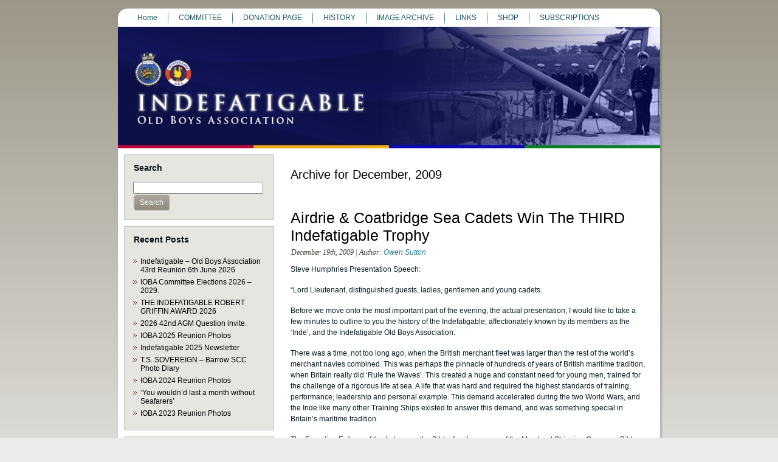

--- FILE ---
content_type: text/html; charset=UTF-8
request_url: https://www.ts-indefatigable-oba.org/2009/12/
body_size: 9506
content:
<!DOCTYPE html PUBLIC "-//W3C//DTD XHTML 1.0 Transitional//EN" "http://www.w3.org/TR/xhtml1/DTD/xhtml1-transitional.dtd">
<html xmlns="http://www.w3.org/1999/xhtml" lang="en-GB">
<head profile="http://gmpg.org/xfn/11">
<meta http-equiv="Content-Type" content="text/html; charset=UTF-8" />
<meta http-equiv="X-UA-Compatible" content="IE=EmulateIE7" />
<title>December, 2009 | Indefatigable OBA</title>
<script type="text/javascript" src="https://www.ts-indefatigable-oba.org/wp-content/themes/Inde_1/script.js"></script>
<link rel="stylesheet" href="https://www.ts-indefatigable-oba.org/wp-content/themes/Inde_1/style.css" type="text/css" media="screen" />
<!--[if IE 6]><link rel="stylesheet" href="https://www.ts-indefatigable-oba.org/wp-content/themes/Inde_1/style.ie6.css" type="text/css" media="screen" /><![endif]-->
<!--[if IE 7]><link rel="stylesheet" href="https://www.ts-indefatigable-oba.org/wp-content/themes/Inde_1/style.ie7.css" type="text/css" media="screen" /><![endif]-->
<link rel="alternate" type="application/rss+xml" title="Indefatigable OBA RSS Feed" href="https://www.ts-indefatigable-oba.org/feed/" />
<link rel="alternate" type="application/atom+xml" title="Indefatigable OBA Atom Feed" href="https://www.ts-indefatigable-oba.org/feed/atom/" /> 
<link rel="pingback" href="https://www.ts-indefatigable-oba.org/xmlrpc.php" />

<!-- All In One SEO Pack 3.7.1ob_start_detected [-1,-1] -->
<meta name="robots" content="noindex,follow" />

<script type="application/ld+json" class="aioseop-schema">{"@context":"https://schema.org","@graph":[{"@type":"Organization","@id":"https://www.ts-indefatigable-oba.org/#organization","url":"https://www.ts-indefatigable-oba.org/","name":"Indefatigable OBA","sameAs":[]},{"@type":"WebSite","@id":"https://www.ts-indefatigable-oba.org/#website","url":"https://www.ts-indefatigable-oba.org/","name":"Indefatigable OBA","publisher":{"@id":"https://www.ts-indefatigable-oba.org/#organization"}},{"@type":"CollectionPage","@id":"https://www.ts-indefatigable-oba.org/2009/12/#collectionpage","url":"https://www.ts-indefatigable-oba.org/2009/12/","inLanguage":"en-GB","name":"Month: December 2009","isPartOf":{"@id":"https://www.ts-indefatigable-oba.org/#website"},"breadcrumb":{"@id":"https://www.ts-indefatigable-oba.org/2009/12/#breadcrumblist"}},{"@type":"BreadcrumbList","@id":"https://www.ts-indefatigable-oba.org/2009/12/#breadcrumblist","itemListElement":[{"@type":"ListItem","position":1,"item":{"@type":"WebPage","@id":"https://www.ts-indefatigable-oba.org/","url":"https://www.ts-indefatigable-oba.org/","name":"Indefatigable School Old Boys Association - IOBA"}},{"@type":"ListItem","position":2,"item":{"@type":"WebPage","@id":"https://www.ts-indefatigable-oba.org/2009/","url":"https://www.ts-indefatigable-oba.org/2009/","name":"Year: 2009"}},{"@type":"ListItem","position":3,"item":{"@type":"WebPage","@id":"https://www.ts-indefatigable-oba.org/2009/12/","url":"https://www.ts-indefatigable-oba.org/2009/12/","name":"Month: December 2009"}}]}]}</script>
<link rel="canonical" href="https://www.ts-indefatigable-oba.org/2009/12/" />
<!-- All In One SEO Pack -->
<link rel='dns-prefetch' href='//s.w.org' />
		<script type="text/javascript">
			window._wpemojiSettings = {"baseUrl":"https:\/\/s.w.org\/images\/core\/emoji\/13.0.1\/72x72\/","ext":".png","svgUrl":"https:\/\/s.w.org\/images\/core\/emoji\/13.0.1\/svg\/","svgExt":".svg","source":{"concatemoji":"https:\/\/www.ts-indefatigable-oba.org\/wp-includes\/js\/wp-emoji-release.min.js?ver=5.6.16"}};
			!function(e,a,t){var n,r,o,i=a.createElement("canvas"),p=i.getContext&&i.getContext("2d");function s(e,t){var a=String.fromCharCode;p.clearRect(0,0,i.width,i.height),p.fillText(a.apply(this,e),0,0);e=i.toDataURL();return p.clearRect(0,0,i.width,i.height),p.fillText(a.apply(this,t),0,0),e===i.toDataURL()}function c(e){var t=a.createElement("script");t.src=e,t.defer=t.type="text/javascript",a.getElementsByTagName("head")[0].appendChild(t)}for(o=Array("flag","emoji"),t.supports={everything:!0,everythingExceptFlag:!0},r=0;r<o.length;r++)t.supports[o[r]]=function(e){if(!p||!p.fillText)return!1;switch(p.textBaseline="top",p.font="600 32px Arial",e){case"flag":return s([127987,65039,8205,9895,65039],[127987,65039,8203,9895,65039])?!1:!s([55356,56826,55356,56819],[55356,56826,8203,55356,56819])&&!s([55356,57332,56128,56423,56128,56418,56128,56421,56128,56430,56128,56423,56128,56447],[55356,57332,8203,56128,56423,8203,56128,56418,8203,56128,56421,8203,56128,56430,8203,56128,56423,8203,56128,56447]);case"emoji":return!s([55357,56424,8205,55356,57212],[55357,56424,8203,55356,57212])}return!1}(o[r]),t.supports.everything=t.supports.everything&&t.supports[o[r]],"flag"!==o[r]&&(t.supports.everythingExceptFlag=t.supports.everythingExceptFlag&&t.supports[o[r]]);t.supports.everythingExceptFlag=t.supports.everythingExceptFlag&&!t.supports.flag,t.DOMReady=!1,t.readyCallback=function(){t.DOMReady=!0},t.supports.everything||(n=function(){t.readyCallback()},a.addEventListener?(a.addEventListener("DOMContentLoaded",n,!1),e.addEventListener("load",n,!1)):(e.attachEvent("onload",n),a.attachEvent("onreadystatechange",function(){"complete"===a.readyState&&t.readyCallback()})),(n=t.source||{}).concatemoji?c(n.concatemoji):n.wpemoji&&n.twemoji&&(c(n.twemoji),c(n.wpemoji)))}(window,document,window._wpemojiSettings);
		</script>
		<style type="text/css">
img.wp-smiley,
img.emoji {
	display: inline !important;
	border: none !important;
	box-shadow: none !important;
	height: 1em !important;
	width: 1em !important;
	margin: 0 .07em !important;
	vertical-align: -0.1em !important;
	background: none !important;
	padding: 0 !important;
}
</style>
	<link rel='stylesheet' id='wp-block-library-css'  href='https://www.ts-indefatigable-oba.org/wp-includes/css/dist/block-library/style.min.css?ver=5.6.16' type='text/css' media='all' />
<link rel='stylesheet' id='addtoany-css'  href='https://www.ts-indefatigable-oba.org/wp-content/plugins/add-to-any/addtoany.min.css?ver=1.15' type='text/css' media='all' />
<script type='text/javascript' src='https://www.ts-indefatigable-oba.org/wp-includes/js/jquery/jquery.min.js?ver=3.5.1' id='jquery-core-js'></script>
<script type='text/javascript' src='https://www.ts-indefatigable-oba.org/wp-includes/js/jquery/jquery-migrate.min.js?ver=3.3.2' id='jquery-migrate-js'></script>
<script type='text/javascript' src='https://www.ts-indefatigable-oba.org/wp-content/plugins/add-to-any/addtoany.min.js?ver=1.1' id='addtoany-js'></script>
<link rel="https://api.w.org/" href="https://www.ts-indefatigable-oba.org/wp-json/" /><link rel="EditURI" type="application/rsd+xml" title="RSD" href="https://www.ts-indefatigable-oba.org/xmlrpc.php?rsd" />
<link rel="wlwmanifest" type="application/wlwmanifest+xml" href="https://www.ts-indefatigable-oba.org/wp-includes/wlwmanifest.xml" /> 
<meta name="generator" content="WordPress 5.6.16" />

<script data-cfasync="false">
window.a2a_config=window.a2a_config||{};a2a_config.callbacks=[];a2a_config.overlays=[];a2a_config.templates={};a2a_localize = {
	Share: "Share",
	Save: "Save",
	Subscribe: "Subscribe",
	Email: "Email",
	Bookmark: "Bookmark",
	ShowAll: "Show All",
	ShowLess: "Show less",
	FindServices: "Find service(s)",
	FindAnyServiceToAddTo: "Instantly find any service to add to",
	PoweredBy: "Powered by",
	ShareViaEmail: "Share via email",
	SubscribeViaEmail: "Subscribe via email",
	BookmarkInYourBrowser: "Bookmark in your browser",
	BookmarkInstructions: "Press Ctrl+D or \u2318+D to bookmark this page",
	AddToYourFavorites: "Add to your favourites",
	SendFromWebOrProgram: "Send from any email address or email program",
	EmailProgram: "Email program",
	More: "More&#8230;",
	ThanksForSharing: "Thanks for sharing!",
	ThanksForFollowing: "Thanks for following!"
};

(function(d,s,a,b){a=d.createElement(s);b=d.getElementsByTagName(s)[0];a.async=1;a.src="https://static.addtoany.com/menu/page.js";b.parentNode.insertBefore(a,b);})(document,"script");
</script>
<style type="text/css">.recentcomments a{display:inline !important;padding:0 !important;margin:0 !important;}</style></head>
<body data-rsssl=1>
<div id="art-page-background-simple-gradient">
</div>
<div id="art-main">
<div class="art-Sheet">
    <div class="art-Sheet-tl"></div>
    <div class="art-Sheet-tr"></div>
    <div class="art-Sheet-bl"></div>
    <div class="art-Sheet-br"></div>
    <div class="art-Sheet-tc"></div>
    <div class="art-Sheet-bc"></div>
    <div class="art-Sheet-cl"></div>
    <div class="art-Sheet-cr"></div>
    <div class="art-Sheet-cc"></div>
    <div class="art-Sheet-body">
<div class="art-nav">
	<ul class="art-menu">
		<li><a href="https://www.ts-indefatigable-oba.org"><span class="l"></span><span class="r"></span><span class="t">Home</span></a></li><li class="page_item page-item-48"><a href="https://www.ts-indefatigable-oba.org/contact-us/"><span class="l"></span><span class="r"></span><span class="t">COMMITTEE</span></a></li>
<li class="page_item page-item-5494"><a href="https://www.ts-indefatigable-oba.org/donation-page/"><span class="l"></span><span class="r"></span><span class="t">DONATION PAGE</span></a></li>
<li class="page_item page-item-3"><a href="https://www.ts-indefatigable-oba.org/history/"><span class="l"></span><span class="r"></span><span class="t">HISTORY</span></a></li>
<li class="page_item page-item-28"><a href="https://www.ts-indefatigable-oba.org/inde-video/"><span class="l"></span><span class="r"></span><span class="t">IMAGE ARCHIVE</span></a></li>
<li class="page_item page-item-33"><a href="https://www.ts-indefatigable-oba.org/links/"><span class="l"></span><span class="r"></span><span class="t">LINKS</span></a></li>
<li class="page_item page-item-490"><a href="https://www.ts-indefatigable-oba.org/shop/"><span class="l"></span><span class="r"></span><span class="t">SHOP</span></a></li>
<li class="page_item page-item-24"><a href="https://www.ts-indefatigable-oba.org/the-ioba-needs-you/"><span class="l"></span><span class="r"></span><span class="t">SUBSCRIPTIONS</span></a></li>
	</ul>
</div>
<div class="art-Header">
    <div class="art-Header-jpeg"></div>

</div>
<div class="art-contentLayout">
<div class="art-sidebar1">      
<div id="search-3" class="widget widget_search"><div class="art-Block">
    <div class="art-Block-tl"></div>
    <div class="art-Block-tr"></div>
    <div class="art-Block-bl"></div>
    <div class="art-Block-br"></div>
    <div class="art-Block-tc"></div>
    <div class="art-Block-bc"></div>
    <div class="art-Block-cl"></div>
    <div class="art-Block-cr"></div>
    <div class="art-Block-cc"></div>
    <div class="art-Block-body">
<div class="art-BlockHeader">
    <div class="art-header-tag-icon">
        <div class="t">Search</div>
    </div>
</div><div class="art-BlockContent">
    <div class="art-BlockContent-body">
<form method="get" name="searchform" action="https://www.ts-indefatigable-oba.org/">
<div><input type="text" value="" name="s" style="width: 95%;" />
	<span class="art-button-wrapper">
		<span class="l"> </span>
		<span class="r"> </span>
		<input class="art-button" type="submit" name="search" value="Search"/>
	</span>
</div>
</form>


		<div class="cleared"></div>
    </div>
</div>

		<div class="cleared"></div>
    </div>
</div>
</div>
		<div id="recent-posts-3" class="widget widget_recent_entries"><div class="art-Block">
    <div class="art-Block-tl"></div>
    <div class="art-Block-tr"></div>
    <div class="art-Block-bl"></div>
    <div class="art-Block-br"></div>
    <div class="art-Block-tc"></div>
    <div class="art-Block-bc"></div>
    <div class="art-Block-cl"></div>
    <div class="art-Block-cr"></div>
    <div class="art-Block-cc"></div>
    <div class="art-Block-body">

		<div class="art-BlockHeader">
    <div class="art-header-tag-icon">
        <div class="t">Recent Posts</div>
    </div>
</div><div class="art-BlockContent">
    <div class="art-BlockContent-body">

		<ul>
											<li>
					<a href="https://www.ts-indefatigable-oba.org/indefatigable-old-boys-association-43rd-reunion-6th-june-2026/">Indefatigable &#8211; Old Boys Association 43rd Reunion 6th June 2026</a>
									</li>
											<li>
					<a href="https://www.ts-indefatigable-oba.org/ioba-committee-elections-2025-2028/">IOBA Committee Elections 2026 &#8211; 2029.</a>
									</li>
											<li>
					<a href="https://www.ts-indefatigable-oba.org/the-indefatigable-robert-griffin-award/">THE INDEFATIGABLE          ROBERT GRIFFIN AWARD 2026</a>
									</li>
											<li>
					<a href="https://www.ts-indefatigable-oba.org/2025-41st-agm-question-invite/">2026 42nd AGM Question invite.</a>
									</li>
											<li>
					<a href="https://www.ts-indefatigable-oba.org/ioba-2025-reunion-photos/">IOBA 2025 Reunion Photos</a>
									</li>
											<li>
					<a href="https://www.ts-indefatigable-oba.org/indefatigable-2025-newsletter/">Indefatigable 2025 Newsletter</a>
									</li>
											<li>
					<a href="https://www.ts-indefatigable-oba.org/t-s-sovereign-barrow-scc-photo-diary/">T.S. SOVEREIGN – Barrow SCC Photo Diary</a>
									</li>
											<li>
					<a href="https://www.ts-indefatigable-oba.org/ioba-2024-reunion-photos/">IOBA 2024 Reunion Photos</a>
									</li>
											<li>
					<a href="https://www.ts-indefatigable-oba.org/you-wouldnd-last-a-month-without-seafarers/">&#8216;You wouldn&#8217;d last a month without Seafarers&#8217;</a>
									</li>
											<li>
					<a href="https://www.ts-indefatigable-oba.org/ioba-2023-reunion-photos/">IOBA 2023 Reunion Photos</a>
									</li>
					</ul>

		
		<div class="cleared"></div>
    </div>
</div>

		<div class="cleared"></div>
    </div>
</div>
</div><div id="categories-3" class="widget widget_categories"><div class="art-Block">
    <div class="art-Block-tl"></div>
    <div class="art-Block-tr"></div>
    <div class="art-Block-bl"></div>
    <div class="art-Block-br"></div>
    <div class="art-Block-tc"></div>
    <div class="art-Block-bc"></div>
    <div class="art-Block-cl"></div>
    <div class="art-Block-cr"></div>
    <div class="art-Block-cc"></div>
    <div class="art-Block-body">
<div class="art-BlockHeader">
    <div class="art-header-tag-icon">
        <div class="t">Categories</div>
    </div>
</div><div class="art-BlockContent">
    <div class="art-BlockContent-body">

			<ul>
					<li class="cat-item cat-item-4"><a href="https://www.ts-indefatigable-oba.org/category/events/">Events</a> (22)
</li>
	<li class="cat-item cat-item-3"><a href="https://www.ts-indefatigable-oba.org/category/news/">News</a> (68)
</li>
	<li class="cat-item cat-item-5"><a href="https://www.ts-indefatigable-oba.org/category/reunion/">Reunion</a> (16)
</li>
	<li class="cat-item cat-item-6"><a href="https://www.ts-indefatigable-oba.org/category/sea-cadet-awards/">Sea Cadet Awards</a> (11)
</li>
	<li class="cat-item cat-item-1"><a href="https://www.ts-indefatigable-oba.org/category/uncategorized/">Uncategorized</a> (14)
</li>
	<li class="cat-item cat-item-7"><a href="https://www.ts-indefatigable-oba.org/category/video/">Video</a> (3)
</li>
			</ul>

			
		<div class="cleared"></div>
    </div>
</div>

		<div class="cleared"></div>
    </div>
</div>
</div><div id="archives-3" class="widget widget_archive"><div class="art-Block">
    <div class="art-Block-tl"></div>
    <div class="art-Block-tr"></div>
    <div class="art-Block-bl"></div>
    <div class="art-Block-br"></div>
    <div class="art-Block-tc"></div>
    <div class="art-Block-bc"></div>
    <div class="art-Block-cl"></div>
    <div class="art-Block-cr"></div>
    <div class="art-Block-cc"></div>
    <div class="art-Block-body">
<div class="art-BlockHeader">
    <div class="art-header-tag-icon">
        <div class="t">Archive</div>
    </div>
</div><div class="art-BlockContent">
    <div class="art-BlockContent-body">

			<ul>
					<li><a href='https://www.ts-indefatigable-oba.org/2026/01/'>January 2026</a>&nbsp;(2)</li>
	<li><a href='https://www.ts-indefatigable-oba.org/2025/06/'>June 2025</a>&nbsp;(3)</li>
	<li><a href='https://www.ts-indefatigable-oba.org/2025/05/'>May 2025</a>&nbsp;(1)</li>
	<li><a href='https://www.ts-indefatigable-oba.org/2024/06/'>June 2024</a>&nbsp;(2)</li>
	<li><a href='https://www.ts-indefatigable-oba.org/2024/01/'>January 2024</a>&nbsp;(1)</li>
	<li><a href='https://www.ts-indefatigable-oba.org/2023/12/'>December 2023</a>&nbsp;(1)</li>
	<li><a href='https://www.ts-indefatigable-oba.org/2023/04/'>April 2023</a>&nbsp;(1)</li>
	<li><a href='https://www.ts-indefatigable-oba.org/2023/03/'>March 2023</a>&nbsp;(1)</li>
	<li><a href='https://www.ts-indefatigable-oba.org/2022/06/'>June 2022</a>&nbsp;(1)</li>
	<li><a href='https://www.ts-indefatigable-oba.org/2022/05/'>May 2022</a>&nbsp;(1)</li>
	<li><a href='https://www.ts-indefatigable-oba.org/2021/10/'>October 2021</a>&nbsp;(1)</li>
	<li><a href='https://www.ts-indefatigable-oba.org/2021/04/'>April 2021</a>&nbsp;(2)</li>
	<li><a href='https://www.ts-indefatigable-oba.org/2021/01/'>January 2021</a>&nbsp;(1)</li>
	<li><a href='https://www.ts-indefatigable-oba.org/2020/09/'>September 2020</a>&nbsp;(1)</li>
	<li><a href='https://www.ts-indefatigable-oba.org/2020/08/'>August 2020</a>&nbsp;(1)</li>
	<li><a href='https://www.ts-indefatigable-oba.org/2020/06/'>June 2020</a>&nbsp;(2)</li>
	<li><a href='https://www.ts-indefatigable-oba.org/2020/05/'>May 2020</a>&nbsp;(2)</li>
	<li><a href='https://www.ts-indefatigable-oba.org/2020/04/'>April 2020</a>&nbsp;(2)</li>
	<li><a href='https://www.ts-indefatigable-oba.org/2020/03/'>March 2020</a>&nbsp;(1)</li>
	<li><a href='https://www.ts-indefatigable-oba.org/2020/02/'>February 2020</a>&nbsp;(2)</li>
	<li><a href='https://www.ts-indefatigable-oba.org/2020/01/'>January 2020</a>&nbsp;(4)</li>
	<li><a href='https://www.ts-indefatigable-oba.org/2019/11/'>November 2019</a>&nbsp;(1)</li>
	<li><a href='https://www.ts-indefatigable-oba.org/2019/10/'>October 2019</a>&nbsp;(2)</li>
	<li><a href='https://www.ts-indefatigable-oba.org/2019/09/'>September 2019</a>&nbsp;(1)</li>
	<li><a href='https://www.ts-indefatigable-oba.org/2019/07/'>July 2019</a>&nbsp;(1)</li>
	<li><a href='https://www.ts-indefatigable-oba.org/2019/06/'>June 2019</a>&nbsp;(1)</li>
	<li><a href='https://www.ts-indefatigable-oba.org/2018/07/'>July 2018</a>&nbsp;(2)</li>
	<li><a href='https://www.ts-indefatigable-oba.org/2018/06/'>June 2018</a>&nbsp;(4)</li>
	<li><a href='https://www.ts-indefatigable-oba.org/2018/05/'>May 2018</a>&nbsp;(1)</li>
	<li><a href='https://www.ts-indefatigable-oba.org/2018/01/'>January 2018</a>&nbsp;(1)</li>
	<li><a href='https://www.ts-indefatigable-oba.org/2017/09/'>September 2017</a>&nbsp;(1)</li>
	<li><a href='https://www.ts-indefatigable-oba.org/2017/07/'>July 2017</a>&nbsp;(1)</li>
	<li><a href='https://www.ts-indefatigable-oba.org/2017/06/'>June 2017</a>&nbsp;(3)</li>
	<li><a href='https://www.ts-indefatigable-oba.org/2017/04/'>April 2017</a>&nbsp;(1)</li>
	<li><a href='https://www.ts-indefatigable-oba.org/2017/03/'>March 2017</a>&nbsp;(2)</li>
	<li><a href='https://www.ts-indefatigable-oba.org/2016/11/'>November 2016</a>&nbsp;(1)</li>
	<li><a href='https://www.ts-indefatigable-oba.org/2016/09/'>September 2016</a>&nbsp;(2)</li>
	<li><a href='https://www.ts-indefatigable-oba.org/2015/06/'>June 2015</a>&nbsp;(1)</li>
	<li><a href='https://www.ts-indefatigable-oba.org/2015/01/'>January 2015</a>&nbsp;(1)</li>
	<li><a href='https://www.ts-indefatigable-oba.org/2014/11/'>November 2014</a>&nbsp;(2)</li>
	<li><a href='https://www.ts-indefatigable-oba.org/2014/06/'>June 2014</a>&nbsp;(2)</li>
	<li><a href='https://www.ts-indefatigable-oba.org/2014/03/'>March 2014</a>&nbsp;(1)</li>
	<li><a href='https://www.ts-indefatigable-oba.org/2013/05/'>May 2013</a>&nbsp;(1)</li>
	<li><a href='https://www.ts-indefatigable-oba.org/2013/04/'>April 2013</a>&nbsp;(2)</li>
	<li><a href='https://www.ts-indefatigable-oba.org/2013/02/'>February 2013</a>&nbsp;(1)</li>
	<li><a href='https://www.ts-indefatigable-oba.org/2012/11/'>November 2012</a>&nbsp;(1)</li>
	<li><a href='https://www.ts-indefatigable-oba.org/2012/10/'>October 2012</a>&nbsp;(1)</li>
	<li><a href='https://www.ts-indefatigable-oba.org/2012/04/'>April 2012</a>&nbsp;(1)</li>
	<li><a href='https://www.ts-indefatigable-oba.org/2012/03/'>March 2012</a>&nbsp;(1)</li>
	<li><a href='https://www.ts-indefatigable-oba.org/2012/01/'>January 2012</a>&nbsp;(1)</li>
	<li><a href='https://www.ts-indefatigable-oba.org/2011/11/'>November 2011</a>&nbsp;(3)</li>
	<li><a href='https://www.ts-indefatigable-oba.org/2011/04/'>April 2011</a>&nbsp;(2)</li>
	<li><a href='https://www.ts-indefatigable-oba.org/2011/02/'>February 2011</a>&nbsp;(1)</li>
	<li><a href='https://www.ts-indefatigable-oba.org/2010/12/'>December 2010</a>&nbsp;(1)</li>
	<li><a href='https://www.ts-indefatigable-oba.org/2009/12/' aria-current="page">December 2009</a>&nbsp;(3)</li>
			</ul>

			
		<div class="cleared"></div>
    </div>
</div>

		<div class="cleared"></div>
    </div>
</div>
</div><div id="recent-comments-3" class="widget widget_recent_comments"><div class="art-Block">
    <div class="art-Block-tl"></div>
    <div class="art-Block-tr"></div>
    <div class="art-Block-bl"></div>
    <div class="art-Block-br"></div>
    <div class="art-Block-tc"></div>
    <div class="art-Block-bc"></div>
    <div class="art-Block-cl"></div>
    <div class="art-Block-cr"></div>
    <div class="art-Block-cc"></div>
    <div class="art-Block-body">
<div class="art-BlockHeader">
    <div class="art-header-tag-icon">
        <div class="t">Recent Comments</div>
    </div>
</div><div class="art-BlockContent">
    <div class="art-BlockContent-body">
<ul id="recentcomments"><li class="recentcomments"><span class="comment-author-link">Steve Humphries</span> on <a href="https://www.ts-indefatigable-oba.org/spencer-bell-1958/comment-page-1/#comment-8085">Dedication to: Spencer Bell 1958. The Carnegie Trust Hero Award</a></li><li class="recentcomments"><span class="comment-author-link">Steve Humphries</span> on <a href="https://www.ts-indefatigable-oba.org/tribute-to-titanic-an-experience/comment-page-1/#comment-8026">TRIBUTE TO TITANIC &#8230;AN EXPERIENCE</a></li></ul>
		<div class="cleared"></div>
    </div>
</div>

		<div class="cleared"></div>
    </div>
</div>
</div></div>
<div class="art-content">



<div class="art-Post">
    <div class="art-Post-body">
<div class="art-Post-inner art-article">

<div class="art-PostContent">


<h2 class="pagetitle">Archive for December, 2009</h2>




</div>
<div class="cleared"></div>


</div>

		<div class="cleared"></div>
    </div>
</div>



<div class="art-Post">
    <div class="art-Post-body">
<div class="art-Post-inner art-article">
<h2 class="art-PostHeader">
<a href="https://www.ts-indefatigable-oba.org/airdrie-coatbridge-sea-cadets-win-the-third-indefatigable-trophy/" rel="bookmark" title="Permanent Link to Airdrie &#038; Coatbridge Sea Cadets Win The THIRD Indefatigable Trophy">
Airdrie &#038; Coatbridge Sea Cadets Win The THIRD Indefatigable Trophy</a>
</h2>
<div class="art-PostHeaderIcons art-metadata-icons">
December 19th, 2009 | Author: <a href="https://www.ts-indefatigable-oba.org/author/owen-sutton/" title="Posts by Owen Sutton" rel="author">Owen Sutton</a>
</div>
<div class="art-PostContent">

          <p>Steve Humphries Presentation Speech:</p>
<p>&#8220;Lord Lieutenant, distinguished guests, ladies, gentlemen and young cadets.</p>
<p>Before we move onto the most important part of the evening, the actual presentation, I would like to take a few minutes to outline to you the history of the Indefatigable, affectionately known by its members as the ‘Inde’, and the Indefatigable Old Boys Association.</p>
<p>There was a time, not too long ago, when the British merchant fleet was larger than the rest of the world&#8217;s merchant navies combined. This was perhaps the pinnacle of hundreds of years of British maritime tradition, when Britain really did &#8216;Rule the Waves&#8217;. This created a huge and constant need for young men, trained for the challenge of a rigorous life at sea. A life that was hard and required the highest standards of training, performance, leadership and personal example. This demand accelerated during the two World Wars, and the Inde like many other Training Ships existed to answer this demand, and was something special in Britain&#8217;s maritime tradition.</p>
<p>The Founding Fathers of the Inde were the Bibby family, owners of the Merchant Shipping Company Bibby Line. They asked the question &#8220;What is to be done about the many orphans whose only crime was that they were sons of seamen?&#8221; So in 1864 the Indefatigable was set up for &#8220;the training of orphans and boys in poor circumstances”. With much change from ship to shore, the School continued until 1995 with its self-appointed task of &#8216;turning boys into men&#8217;.</p>
<p>Founded in 1864 HMS Indefatigable was fitted out by the Bibby family. In 1914 she was replaced by HMS Phaeton, which became the second Indefatigable. She was moored close to HMS Conway off Rock Ferry Pier on the River Mersey.</p>
<p>The end for the ships came in 1941 when due to war time bombing, both the &#8216;Conway&#8217; and the &#8216;Indefatigable&#8217; were ordered to evacuate. The ship itself was renamed Carrick II and moved to here in Glasgow. The Inde boys were moved away from the Mersey and to a shore based accommodation in Plas Menai below the Britannia Bridge on the Menai Straits, Anglesey. She survived in this building, the former Marquis of Anglesey’s stately home, until 1995 when financial pressures forced her closure.</p>
<p>The word Indefatigable, meaning ‘never tiring’, ‘unremitting’, ‘that which cannot be wearied’, sums up very strongly the ‘Indefatigable’ efforts of our committee and membership, some that are here this evening. Currently the Old Boys membership stands at around 300, and is growing daily.</p>
<p>The Indefatigable Old Boys Association was founded in 1983 and we have just had our 26th AGM &amp; Reunion on Saturday June 6th. It should be noted, that the MD of the Bibby Line Group – Sir Michael Bibby Bt, is indeed our President of the Association.</p>
<p>It was at a previous reunion, that our Chairman Colonel Bill O’Leary, put a proposal to the assembled members. Because of his position in the Territorial Army, he was very aware that the Sea Cadet Corps did not receive the same financial support from the Ministry of Defence that the Army and Air Force Cadets received. This of course, was due to the decision by the Navy, to allow the Sea Cadet Corps to become a registered charity some years back. Colonel Bill felt very strongly that the Cadets of the Sea Cadet Corps were in need of some financial support, and that it was incumbent upon us in the Association to give back something to the youth of today. Now, I won’t bore you with all the finer details, but suffice to say that a proposal was passed with a 100% majority, to present on an annual basis a sum of money to assist the Sea Cadet Corp, and in particular an individual unit.</p>
<p>After some discussion with Commodore Laurie Brokenshire at the Marine Society and Sea Cadet Corps Headquarters in London, we agreed that the monetary award would be made to the Sea Cadet Unit deemed by the Headquarters to have made the most significant improvement over the preceding 12 months.</p>
<p>Additionally, we agreed to present to the unit, this fine Cup, The TS Indefatigable Cup, Formally known to the Old Boys Association, as the ‘Navy League Challenge Swimming Trophy’.</p>
<p>So now to the highlight of the evening.</p>
<p>The Sea Cadet Unit, deemed by the Marine Society and Sea Cadet Corps Headquarters, to have made the most significant improvement over the preceding 12 months, is TS Enterprise, and it gives me great pleasure to present the TS Indefatigable Cup and a monetary award of £700 to TS Enterprise, for this outstanding achievement.</p>
<p>This is only the third time that the Cup has been awarded to the Sea Cadet Corps. The Cup now has been engraved with the Units name T.S. Enterprise 2008, alongside the other two winning Units (TS Rye 2006 &amp; TS Pytchley 2007). As well as the Cup presentation and monetary award, we would like you to receive an inscribed IOBA Shield to keep and a few IOBA memorabilia items to remember us by, for the Unit and Cadets.</p>
<p>Colonel Bill O&#8217;Leary (IOBA Chairman) and Owen Sutton (IOBA Vice Chairman) regret very much that they are unable to attend tonight due to unforeseen commitments, but both pass on their regards.</p>
<p>Thank you and well done again.</p>
<p>Steve Humphries – IOBA Secretary.</p>
<p>On behalf of Colonel W J O&#8217;Leary TD.</p>
<p>Deputy Commander 145 (South) Brigade /</p>
<p>Chairman of the Indefatigable Old Boys Association (IOBA).&#8221;</p>
<p><img loading="lazy" class="alignnone" title="AIRDRIE &amp; COATBRIDGE SEA CADETS" src="/images/scc09-1.jpg" alt="AIRDRIE &amp; COATBRIDGE SEA CADETS" width="470" height="313" /></p>
<p><img loading="lazy" class="alignnone" title="AIRDRIE &amp; COATBRIDGE SEA CADETS " src="/images/scc09-4.jpg" alt="AIRDRIE &amp; COATBRIDGE SEA CADETS " width="470" height="316" /></p>
<div class="addtoany_share_save_container addtoany_content addtoany_content_bottom"><div class="a2a_kit a2a_kit_size_32 addtoany_list" data-a2a-url="https://www.ts-indefatigable-oba.org/airdrie-coatbridge-sea-cadets-win-the-third-indefatigable-trophy/" data-a2a-title="Airdrie &amp; Coatbridge Sea Cadets Win The THIRD Indefatigable Trophy"><a class="a2a_button_facebook" href="https://www.addtoany.com/add_to/facebook?linkurl=https%3A%2F%2Fwww.ts-indefatigable-oba.org%2Fairdrie-coatbridge-sea-cadets-win-the-third-indefatigable-trophy%2F&amp;linkname=Airdrie%20%26%20Coatbridge%20Sea%20Cadets%20Win%20The%20THIRD%20Indefatigable%20Trophy" title="Facebook" rel="nofollow noopener" target="_blank"></a><a class="a2a_button_twitter" href="https://www.addtoany.com/add_to/twitter?linkurl=https%3A%2F%2Fwww.ts-indefatigable-oba.org%2Fairdrie-coatbridge-sea-cadets-win-the-third-indefatigable-trophy%2F&amp;linkname=Airdrie%20%26%20Coatbridge%20Sea%20Cadets%20Win%20The%20THIRD%20Indefatigable%20Trophy" title="Twitter" rel="nofollow noopener" target="_blank"></a><a class="a2a_button_email" href="https://www.addtoany.com/add_to/email?linkurl=https%3A%2F%2Fwww.ts-indefatigable-oba.org%2Fairdrie-coatbridge-sea-cadets-win-the-third-indefatigable-trophy%2F&amp;linkname=Airdrie%20%26%20Coatbridge%20Sea%20Cadets%20Win%20The%20THIRD%20Indefatigable%20Trophy" title="Email" rel="nofollow noopener" target="_blank"></a><a class="a2a_dd addtoany_share_save addtoany_share" href="https://www.addtoany.com/share"></a></div></div>                  
</div>
<div class="cleared"></div>
<div class="art-PostMetadataFooter">
<div class="art-PostFooterIcons art-metadata-icons">
Posted in <a href="https://www.ts-indefatigable-oba.org/category/sea-cadet-awards/" rel="category tag">Sea Cadet Awards</a> | <a href="https://www.ts-indefatigable-oba.org/airdrie-coatbridge-sea-cadets-win-the-third-indefatigable-trophy/#respond">No Comments &#187;</a>
</div>

</div>

</div>

		<div class="cleared"></div>
    </div>
</div>

<div class="art-Post">
    <div class="art-Post-body">
<div class="art-Post-inner art-article">
<h2 class="art-PostHeader">
<a href="https://www.ts-indefatigable-oba.org/can-the-ioba-help-you-in-being-able-to-attend-future-ioba-agm-reunions/" rel="bookmark" title="Permanent Link to Can the IOBA help you, in being able to attend future IOBA AGM &#038; Reunions?">
Can the IOBA help you, in being able to attend future IOBA AGM &#038; Reunions?</a>
</h2>
<div class="art-PostHeaderIcons art-metadata-icons">
December 19th, 2009 | Author: <a href="https://www.ts-indefatigable-oba.org/author/owen-sutton/" title="Posts by Owen Sutton" rel="author">Owen Sutton</a>
</div>
<div class="art-PostContent">

          <p>The IOBA can help members so that they are able to attend future IOBA AGM &amp; Reunions.  Would you like to be considered for the following, so that you can attend the next year IOBA Reunion?  Guide on the parameters and criteria to be applied are set below, but we must stress at this point, ‘applications will be decided by the serving IOBA committee’.</p>
<p>Criteria&#8217;s proposed: Maximum Award to be £300. All nominees will be asked to submit an approximate overall costing.  To include; UK Travel expenses / Accommodation / Reunion Dinner &amp; Bar.</p>
<p>Guidelines set are;</p>
<p>1) Up to £300.00 max.<br />
2) Must be a fully paid up member of the IOBA.<br />
3) Not previously been to an AGM under the terms of this proposal.<br />
4) Committee to decide on the IOBA Member to attend.<br />
5) Vice Chairman to coordinate.</p>
<p>Please don’t be offended by the offer, it’s there for the taking.  If you would like to take up the offer, please write to Steve Paris 76/78 who&#8217;s managing this initiative on behalf of the committee.</p>
<p><strong>Steve Paris 76/78<br />
</strong>2, Dolphin Close,<br />
Winnersh, Reading,<br />
Berkshire.<br />
RG41 5XP</p>
<div class="addtoany_share_save_container addtoany_content addtoany_content_bottom"><div class="a2a_kit a2a_kit_size_32 addtoany_list" data-a2a-url="https://www.ts-indefatigable-oba.org/can-the-ioba-help-you-in-being-able-to-attend-future-ioba-agm-reunions/" data-a2a-title="Can the IOBA help you, in being able to attend future IOBA AGM &amp; Reunions?"><a class="a2a_button_facebook" href="https://www.addtoany.com/add_to/facebook?linkurl=https%3A%2F%2Fwww.ts-indefatigable-oba.org%2Fcan-the-ioba-help-you-in-being-able-to-attend-future-ioba-agm-reunions%2F&amp;linkname=Can%20the%20IOBA%20help%20you%2C%20in%20being%20able%20to%20attend%20future%20IOBA%20AGM%20%26%20Reunions%3F" title="Facebook" rel="nofollow noopener" target="_blank"></a><a class="a2a_button_twitter" href="https://www.addtoany.com/add_to/twitter?linkurl=https%3A%2F%2Fwww.ts-indefatigable-oba.org%2Fcan-the-ioba-help-you-in-being-able-to-attend-future-ioba-agm-reunions%2F&amp;linkname=Can%20the%20IOBA%20help%20you%2C%20in%20being%20able%20to%20attend%20future%20IOBA%20AGM%20%26%20Reunions%3F" title="Twitter" rel="nofollow noopener" target="_blank"></a><a class="a2a_button_email" href="https://www.addtoany.com/add_to/email?linkurl=https%3A%2F%2Fwww.ts-indefatigable-oba.org%2Fcan-the-ioba-help-you-in-being-able-to-attend-future-ioba-agm-reunions%2F&amp;linkname=Can%20the%20IOBA%20help%20you%2C%20in%20being%20able%20to%20attend%20future%20IOBA%20AGM%20%26%20Reunions%3F" title="Email" rel="nofollow noopener" target="_blank"></a><a class="a2a_dd addtoany_share_save addtoany_share" href="https://www.addtoany.com/share"></a></div></div>                  
</div>
<div class="cleared"></div>
<div class="art-PostMetadataFooter">
<div class="art-PostFooterIcons art-metadata-icons">
Posted in <a href="https://www.ts-indefatigable-oba.org/category/news/" rel="category tag">News</a> | <a href="https://www.ts-indefatigable-oba.org/can-the-ioba-help-you-in-being-able-to-attend-future-ioba-agm-reunions/#respond">No Comments &#187;</a>
</div>

</div>

</div>

		<div class="cleared"></div>
    </div>
</div>

<div class="art-Post">
    <div class="art-Post-body">
<div class="art-Post-inner art-article">
<h2 class="art-PostHeader">
<a href="https://www.ts-indefatigable-oba.org/captain-harry-traynor-193940/" rel="bookmark" title="Permanent Link to Dedication to: Captain Harry Traynor 1939/40">
Dedication to: Captain Harry Traynor 1939/40</a>
</h2>
<div class="art-PostHeaderIcons art-metadata-icons">
December 19th, 2009 | Author: <a href="https://www.ts-indefatigable-oba.org/author/owen-sutton/" title="Posts by Owen Sutton" rel="author">Owen Sutton</a>
</div>
<div class="art-PostContent">

          <p>Dear all,</p>
<p>It is with the greatest sadness that I have to announce the tragic death of Captain Harry Traynor, past IOBA Chairman who died at 05:45 on Saturday 27th June 2009.</p>
<p>I have personally known Captain Harry since 1986. Harry was one of the founder members of the IOBA and if I stand corrected our first Chairman until he stood down in 2000 (after some 17 years in the Chair!). I need not remind you of all that Captain Harry did for our Association (it&#8217;s all in the book &#8211; &#8216;The Inde&#8217; by Rev. Canon (Bob) Evans).</p>
<p><img loading="lazy" class="alignleft" title="Harry Traynor" alt="Harry Traynor" src="/images/harrytraynor.gif" width="350" height="264" />Joyce (Harry&#8217;s Wife) rung last night to say that Harry had died. He was transferred to a hospice last week when they found that the cancer had returned with a vengeance. He requested to go home to die, where Joyce wanted him too so he went home on Thursday. He rapidly declined, they had a nurse to stay with them and he died peacefully on Saturday morning at 0545 hrs. Joyce confirmed that she was okay and had everyone there including her grand daughter. She was very tearful initially and could hardly speak but as there conversation went on she became stronger at the end. She was told that we would keep in touch and that we would write soon.</p>
<p>Colonel Bill O&#8217;Leary (IOB Chairman) and I will be sending our sincere condolences to Joyce and Captain Harry&#8217;s family on behalf of you all, and the &#8216;Indefatigable Old Boys Association&#8217; but, if you would like to send your own condolences please let me know and I will forward a postal address.</p>
<p>Pat Moran has left a message on my answer phone saying, &#8220;Joyce doesn&#8217;t want much fuss regarding the funeral, preferring a quite ceremony at the local crematorium. Details to follow together with an invite.&#8221;</p>
<p>&#8216;Friendships and memories of ‘the Inde’ will remain to the end&#8217;.</p>
<p><strong>Steve Humphries: 75/76. </strong><br />
Indefatigable Old Boys Association: Secretary</p>
<p>Home tel no: (0044) 01628 850930<br />
Mobile no: (0044) 07703 45 44 95</p>
<div class="addtoany_share_save_container addtoany_content addtoany_content_bottom"><div class="a2a_kit a2a_kit_size_32 addtoany_list" data-a2a-url="https://www.ts-indefatigable-oba.org/captain-harry-traynor-193940/" data-a2a-title="Dedication to: Captain Harry Traynor 1939/40"><a class="a2a_button_facebook" href="https://www.addtoany.com/add_to/facebook?linkurl=https%3A%2F%2Fwww.ts-indefatigable-oba.org%2Fcaptain-harry-traynor-193940%2F&amp;linkname=Dedication%20to%3A%20Captain%20Harry%20Traynor%201939%2F40" title="Facebook" rel="nofollow noopener" target="_blank"></a><a class="a2a_button_twitter" href="https://www.addtoany.com/add_to/twitter?linkurl=https%3A%2F%2Fwww.ts-indefatigable-oba.org%2Fcaptain-harry-traynor-193940%2F&amp;linkname=Dedication%20to%3A%20Captain%20Harry%20Traynor%201939%2F40" title="Twitter" rel="nofollow noopener" target="_blank"></a><a class="a2a_button_email" href="https://www.addtoany.com/add_to/email?linkurl=https%3A%2F%2Fwww.ts-indefatigable-oba.org%2Fcaptain-harry-traynor-193940%2F&amp;linkname=Dedication%20to%3A%20Captain%20Harry%20Traynor%201939%2F40" title="Email" rel="nofollow noopener" target="_blank"></a><a class="a2a_dd addtoany_share_save addtoany_share" href="https://www.addtoany.com/share"></a></div></div>                  
</div>
<div class="cleared"></div>
<div class="art-PostMetadataFooter">
<div class="art-PostFooterIcons art-metadata-icons">
Posted in <a href="https://www.ts-indefatigable-oba.org/category/news/" rel="category tag">News</a> | <a href="https://www.ts-indefatigable-oba.org/captain-harry-traynor-193940/#respond">No Comments &#187;</a>
</div>

</div>

</div>

		<div class="cleared"></div>
    </div>
</div>





</div>

</div>
<div class="cleared"></div>

<div class="art-Footer">
    <div class="art-Footer-inner">
                <a href="https://www.ts-indefatigable-oba.org/feed/" class="art-rss-tag-icon" title="RSS"></a>
                <div class="art-Footer-text">
<p>
Copyright © 2009 Indefatigable OBA. All Rights Reserved.</p>
</div>
    </div>
    <div class="art-Footer-background">
    </div>
</div>

		<div class="cleared"></div>
    </div>
</div>
<div class="cleared"></div>
<p class="art-page-footer"><a href="http://www.owensutton.com">Anglesey Web Design</a>: <a href="http://www.owensutton.com">owensutton.com</a></p><p style="position: absolute; left: -8477px">Besides strong kernel, a man of <a href="http://www.ourswisswatch.org.uk/">replica watches sale</a> great charm and is <a href="http://www.rolex-replica-uk.co.uk/">rolex replica uk</a> gentle gentleman graceful bearing. Respect for others, good at listening, the elegance of man emerges from the others in conversation. The man who knows how to live is <a href="http://www.merlinbikegear.com/wp-style.php">fake rado</a> also pursuing the exquisite life style, the detail, the esthetic, the clean and neat, the <a href="http://www.kingsroadtyres.co.uk/Bin.aspx">replica rolex</a> calm atmosphere. Just as men watches, tailored to the new <a href="http://www.theprocess.com/account_history.html">hublot replica sale</a> round case, simple and quiet, and lays out the flat line.</p>

</div>

<!-- 33 queries. 0.178 seconds. -->
<div><script type='text/javascript' src='https://www.ts-indefatigable-oba.org/wp-includes/js/wp-embed.min.js?ver=5.6.16' id='wp-embed-js'></script>
</div>
</body>
</html>
